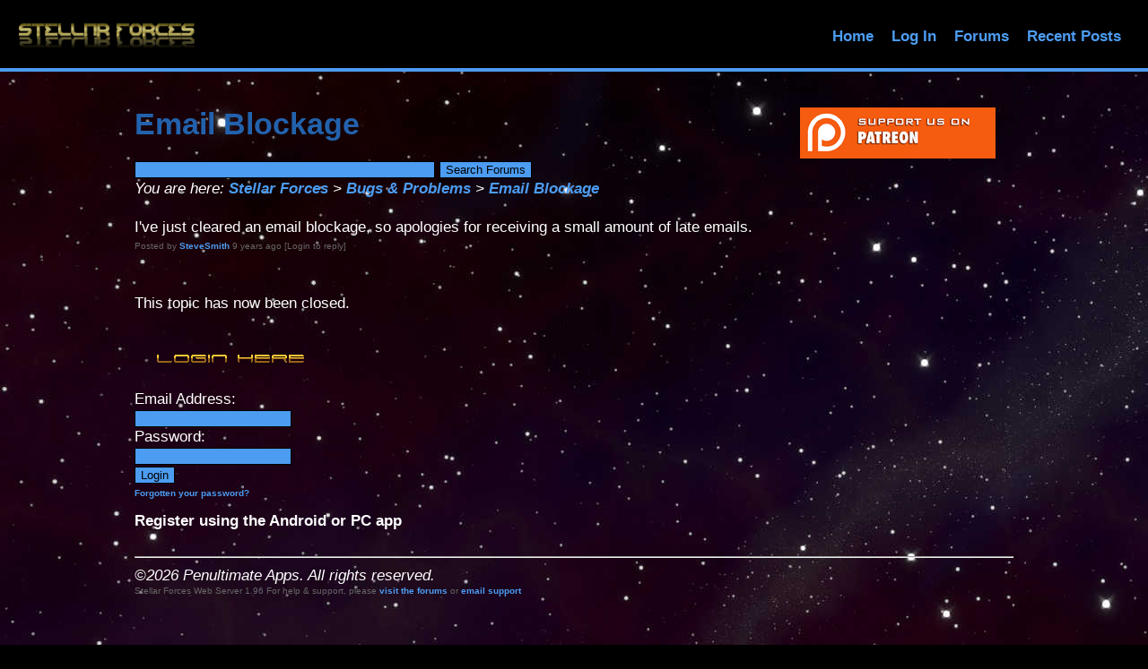

--- FILE ---
content_type: text/html; charset=UTF-8
request_url: http://wiki.stellarforces.com/dsr/forums/ForumPostingsPage.cls?topic=19639
body_size: 3920
content:
<!DOCTYPE html><html lang="en">
<head>
<meta charset="utf-8">
<meta name="viewport" content="width=device-width; initial-scale=1; maximum-scale=1">
<link rel="shortcut icon" type="image/x-icon" href="/favicon.ico" />
<title>Stellar Forces: Email Blockage</title>
<link rel="stylesheet" href="/stylesheets/new_styles.css" />
<link rel="stylesheet" type="text/css" href="/stylesheets/table_grid.css" />
<link rel="stylesheet" type="text/css" href="/stylesheets/table_small.css" />
<script type="text/javascript" src="/javascripts/forms.js"></script>
<script type="text/javascript">
function onf(id) {
	var elem = document.getElementById(id);
	if (elem.value.substring(0,'[Enter comment here]'.length)  == '[Enter comment here]') {
		elem.value = '';
	}
}
function checkLength(id) {
	var elem = document.getElementById(id);
	if (elem.value.length > 4000) {
		elem.value = elem.value.substring(0, 4000);
	}
}
</script>
<script type="text/javascript" src="/javascripts/ajax.js"></script>
<script type="text/javascript" src="/javascripts/forums.js"></script>
</head>
<body>


	<header>
		<a href="/" id="logo"></a>
		<nav>
<a href="#" id="menu-icon"></a><ul>
<li><a href="/" >Home</a></li>
<li><a href="/dsr/LoginPage.cls"><nobr>Log In</nobr></a></li><li><a href="/dsr/forums/ForumMainPage.cls">Forums</a></li>
<li><a href="/dsr/recentposts.cls"><nobr>Recent Posts</nobr></a></li></ul>
</nav></header>
<section><div style="float: right;"><div class="nomobile"><a href="https://www.patreon.com/stellarforces"><img hspace=5 vspace=5 src="/images/Patreon-Button.png" alt="Support on Patreon" border="0" /></a></div></div><h1>Email Blockage</h1>
<form name="" action="/dsr/forums/ForumSearchResults.cls" method="get">
<input name="q" type="text" maxlength="50" size="40" />
<input type="submit" value="Search Forums" /></form>
<p><i>You are here: <a href="ForumMainPage.cls">Stellar Forces</a> &gt; <a href="ForumTopicsPage.cls?topic=2">Bugs & Problems</a> &gt; <a href="ForumPostingsPage.cls?topic=19639">Email Blockage</a></i></p><ul>
<li><a name="pid17728"></a>I&#39;ve just cleared an email blockage, so apologies for receiving a small amount of late emails. <div class="little">Posted by <a href="/dsr/playerspublicpage.cls?loginid=2" rel="nofollow">SteveSmith</a> 9 years ago  [Login to reply]</div></li>
<br /></li><br />
</ul>
<p>This topic has now been closed.</p>

<form name="form1" action="/dsr/LoginProcessPage.cls" method="post">
<input type="hidden" name="url" value="/dsr/forums/ForumPostingsPage.cls?topic=19639" />
<table><tr><td valign="top"><img src="/dsr/gettitle.cls?t=Login%20Here&h=20" border=0 alt="Login Here" /></td></tr>
<tr><td valign="top">Email Address:</td></tr>
<tr><td valign="top"><input name="login" type="text" maxlength="50" /></td></tr>
<tr><td valign="top">Password: </td></tr>
<tr><td valign="top"><input name="pwd" type="password" /></td></tr>
<tr><td valign="top"><input type="submit" value="Login" /></td></tr>
<tr><td valign="top"><div class="little"><a href="/dsr/forgottenpassword.cls">Forgotten your password?</a></div></td></tr>
<tr><td valign="top"><h3>Register using the Android or PC app</h3></td></tr>
</table></form>
<br clear="all" /><div style="position: bottom;"><hr /><address>&copy;2026 Penultimate Apps.  All rights reserved.</address><p class="little">Stellar Forces Web Server 1.96  For help &amp; support, please <a href="http://www.stellarforces.com/dsr/forums/ForumMainPage.cls">visit the forums</a> or <a href="mailto:stephen.carlylesmith@googlemail.com">email support</a></p></div></section>

<script src='https://storage.ko-fi.com/cdn/scripts/overlay-widget.js'></script>
<script>
kofiWidgetOverlay.draw('stephencsmith', {
'type': 'floating-chat',
'floating-chat.donateButton.text': 'Support Us',
'floating-chat.donateButton.background-color': '#00b9fe',
'floating-chat.donateButton.text-color': '#fff'
});
</script>
</body>
</html>




--- FILE ---
content_type: text/css
request_url: http://wiki.stellarforces.com/stylesheets/table_grid.css
body_size: 692
content:
table.stats {
	text-align: center;
	font-family: Verdana, Geneva, Arial, Helvetica, sans-serif;
	font-weight: normal;
	font-size: 11px;
	color: #fff;
	background-color: #666;
	border: 0px;
	border-collapse: collapse;
	padding: 15px;
}


table.stats td {
	background-color: #CCC;
	color: #000;
	padding: 4px;
	text-align: left;
	border: 1px #fff solid;
}


table.stats th {
	background-color: #666;
	color: #fff;
	padding: 5px;
	text-align: left;
	border-bottom: 2px #fff solid;
	font-size: 12px;
	font-weight: bold;
} 

table.stats :link {
	color: #776420; 
}  /* for unvisited links */

table.stats :visited {
	color: #776420; 
}


table.stats td.background-red {
	background-color: red;
}



--- FILE ---
content_type: application/x-javascript
request_url: http://wiki.stellarforces.com/javascripts/ajax.js
body_size: 740
content:
// JavaScript Document
function ajax(url, vars, callbackFunction) {
	var request = window.XMLHttpRequest ? new XMLHttpRequest() : new ActiveXObject("MSXML2.XMLHTTP.3.0");
 
//alert(url);
	request.open("POST", url, true);
	request.setRequestHeader("Content-Type", "application/x-www-form-urlencoded"); 
 
        request.onreadystatechange = function()  {
//alert(request.readyState + ' ' + request.status);
                 if (request.readyState == 4 && request.status == 200) {
                         if (request.responseText){
							//alert(request.responseText);
							callbackFunction(request.responseText);
							//return request.responseText;
                        }
                }
        }
        request.send(vars);
}



--- FILE ---
content_type: application/x-javascript
request_url: http://wiki.stellarforces.com/javascripts/forums.js
body_size: 268
content:
var ajaxtest, replyid;

function reply(topic, replyto) {
//alert(topic);
	ajaxtest = function(text) {
		document.getElementById('id' + replyto).innerHTML = text;
	}
	var url = 'ForumGetPostMessageHTML.cls?topic='+topic+'&replyto='+replyto;
	ajax(url, '', ajaxtest);
}
